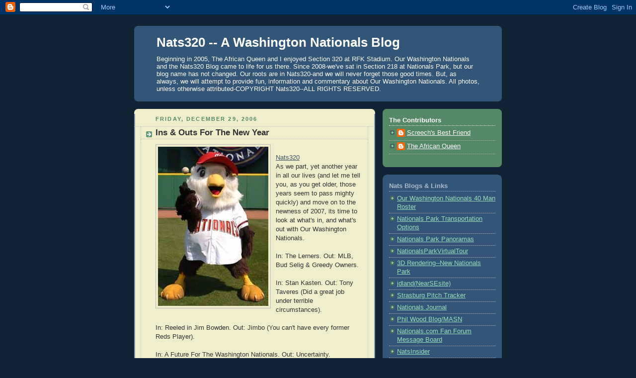

--- FILE ---
content_type: text/html; charset=UTF-8
request_url: https://nats320.blogspot.com/2006/12/ins-outs-for-new-year.html
body_size: 15041
content:
<!DOCTYPE html>
<html dir='ltr' xmlns='http://www.w3.org/1999/xhtml' xmlns:b='http://www.google.com/2005/gml/b' xmlns:data='http://www.google.com/2005/gml/data' xmlns:expr='http://www.google.com/2005/gml/expr'>
<head>
<link href='https://www.blogger.com/static/v1/widgets/2944754296-widget_css_bundle.css' rel='stylesheet' type='text/css'/>
<meta content='text/html; charset=UTF-8' http-equiv='Content-Type'/>
<meta content='blogger' name='generator'/>
<link href='https://nats320.blogspot.com/favicon.ico' rel='icon' type='image/x-icon'/>
<link href='http://nats320.blogspot.com/2006/12/ins-outs-for-new-year.html' rel='canonical'/>
<link rel="alternate" type="application/atom+xml" title="Nats320 -- A Washington Nationals Blog - Atom" href="https://nats320.blogspot.com/feeds/posts/default" />
<link rel="alternate" type="application/rss+xml" title="Nats320 -- A Washington Nationals Blog - RSS" href="https://nats320.blogspot.com/feeds/posts/default?alt=rss" />
<link rel="service.post" type="application/atom+xml" title="Nats320 -- A Washington Nationals Blog - Atom" href="https://www.blogger.com/feeds/28676208/posts/default" />

<link rel="alternate" type="application/atom+xml" title="Nats320 -- A Washington Nationals Blog - Atom" href="https://nats320.blogspot.com/feeds/116744211697702418/comments/default" />
<!--Can't find substitution for tag [blog.ieCssRetrofitLinks]-->
<link href='http://photos1.blogger.com/x/blogger/4065/3042/320/369351/mascot.jpg' rel='image_src'/>
<meta content='http://nats320.blogspot.com/2006/12/ins-outs-for-new-year.html' property='og:url'/>
<meta content='Ins &amp; Outs For The New Year' property='og:title'/>
<meta content='Nats320 As we part, yet another year in all our lives (and let me tell you, as you get older, those years seem to pass mighty quickly) and m...' property='og:description'/>
<meta content='https://lh3.googleusercontent.com/blogger_img_proxy/AEn0k_vjA7T99N1xU1AFhUZ8LbvcktDk6VBxIQy5qd6ZF6UjKYsri2AgZ--ryNC9_50tNDnDzYFSHtIbyed59RLXl1902kAhrx49G_ylNTnk6Kl4_w2cLrr-s1epRKV3xv_XVD12vOYjmmRK=w1200-h630-p-k-no-nu' property='og:image'/>
<title>Nats320 -- A Washington Nationals Blog: Ins & Outs For The New Year</title>
<style id='page-skin-1' type='text/css'><!--
/*
-----------------------------------------------
Blogger Template Style
Name:     Rounders 3
Date:     27 Feb 2004
Updated by: Blogger Team
----------------------------------------------- */
body {
background:#123;
margin:0;
text-align:center;
line-height: 1.5em;
font: x-small Trebuchet MS, Verdana, Arial, Sans-serif;
color:#333333;
font-size/* */:/**/small;
font-size: /**/small;
}
/* Page Structure
----------------------------------------------- */
/* The images which help create rounded corners depend on the
following widths and measurements. If you want to change
these measurements, the images will also need to change.
*/
#outer-wrapper {
width:740px;
margin:0 auto;
text-align:left;
font: normal normal 100% 'Trebuchet MS',Verdana,Arial,Sans-serif;
}
#main-wrap1 {
width:485px;
float:left;
background:#eeeecc url("https://resources.blogblog.com/blogblog/data/rounders3/corners_main_bot.gif") no-repeat left bottom;
margin:15px 0 0;
padding:0 0 10px;
color:#333333;
font-size:97%;
line-height:1.5em;
word-wrap: break-word; /* fix for long text breaking sidebar float in IE */
overflow: hidden;     /* fix for long non-text content breaking IE sidebar float */
}
#main-wrap2 {
float:left;
width:100%;
background:url("https://resources.blogblog.com/blogblog/data/rounders3/corners_main_top.gif") no-repeat left top;
padding:10px 0 0;
}
#main {
background:url("https://resources.blogblog.com/blogblog/data/rounders3/rails_main.gif") repeat-y left;
padding:0;
width:485px;
}
#sidebar-wrap {
width:240px;
float:right;
margin:15px 0 0;
font-size:97%;
line-height:1.5em;
word-wrap: break-word; /* fix for long text breaking sidebar float in IE */
overflow: hidden;     /* fix for long non-text content breaking IE sidebar float */
}
.main .widget {
margin-top: 4px;
width: 468px;
padding: 0 13px;
}
.main .Blog {
margin: 0;
padding: 0;
width: 484px;
}
/* Links
----------------------------------------------- */
a:link {
color: #445566;
}
a:visited {
color: #223344;
}
a:hover {
color: #223344;
}
a img {
border-width:0;
}
/* Blog Header
----------------------------------------------- */
#header-wrapper {
background:#335577 url("https://resources.blogblog.com/blogblog/data/rounders3/corners_cap_top.gif") no-repeat left top;
margin-top:22px;
margin-right:0;
margin-bottom:0;
margin-left:0;
padding-top:8px;
padding-right:0;
padding-bottom:0;
padding-left:0;
color:#ffffff;
}
#header {
background:url("https://resources.blogblog.com/blogblog/data/rounders3/corners_cap_bot.gif") no-repeat left bottom;
padding:0 15px 8px;
}
#header h1 {
margin:0;
padding:10px 30px 5px;
line-height:1.2em;
font: normal bold 200% 'Trebuchet MS',Verdana,Arial,Sans-serif;
}
#header a,
#header a:visited {
text-decoration:none;
color: #ffffff;
}
#header .description {
margin:0;
padding:5px 30px 10px;
line-height:1.5em;
font: normal normal 100% 'Trebuchet MS',Verdana,Arial,Sans-serif;
}
/* Posts
----------------------------------------------- */
h2.date-header {
margin-top:0;
margin-right:28px;
margin-bottom:0;
margin-left:43px;
font-size:85%;
line-height:2em;
text-transform:uppercase;
letter-spacing:.2em;
color:#558866;
}
.post {
margin:.3em 0 25px;
padding:0 13px;
border:1px dotted #bbbbbb;
border-width:1px 0;
}
.post h3 {
margin:0;
line-height:1.5em;
background:url("https://resources.blogblog.com/blogblog/data/rounders3/icon_arrow.gif") no-repeat 10px .5em;
display:block;
border:1px dotted #bbbbbb;
border-width:0 1px 1px;
padding-top:2px;
padding-right:14px;
padding-bottom:2px;
padding-left:29px;
color: #333333;
font: normal bold 135% 'Trebuchet MS',Verdana,Arial,Sans-serif;
}
.post h3 a, .post h3 a:visited {
text-decoration:none;
color: #333333;
}
a.title-link:hover {
background-color: #bbbbbb;
color: #333333;
}
.post-body {
border:1px dotted #bbbbbb;
border-width:0 1px 1px;
border-bottom-color:#eeeecc;
padding-top:10px;
padding-right:14px;
padding-bottom:1px;
padding-left:29px;
}
html>body .post-body {
border-bottom-width:0;
}
.post-body {
margin:0 0 .75em;
}
.post-body blockquote {
line-height:1.3em;
}
.post-footer {
background: #ffffff;
margin:0;
padding-top:2px;
padding-right:14px;
padding-bottom:2px;
padding-left:29px;
border:1px dotted #bbbbbb;
border-width:1px;
font-size:100%;
line-height:1.5em;
color: #666666;
}
/*
The first line of the post footer might only have floated text, so we need to give it a height.
The height comes from the post-footer line-height
*/
.post-footer-line-1 {
min-height:1.5em;
_height:1.5em;
}
.post-footer p {
margin: 0;
}
html>body .post-footer {
border-bottom-color:transparent;
}
.uncustomized-post-template .post-footer {
text-align: right;
}
.uncustomized-post-template .post-author,
.uncustomized-post-template .post-timestamp {
display: block;
float: left;
text-align:left;
margin-right: 4px;
}
.post-footer a {
color: #456;
}
.post-footer a:hover {
color: #234;
}
a.comment-link {
/* IE5.0/Win doesn't apply padding to inline elements,
so we hide these two declarations from it */
background/* */:/**/url("https://resources.blogblog.com/blogblog/data/rounders/icon_comment_left.gif") no-repeat left 45%;
padding-left:14px;
}
html>body a.comment-link {
/* Respecified, for IE5/Mac's benefit */
background:url("https://resources.blogblog.com/blogblog/data/rounders3/icon_comment_left.gif") no-repeat left 45%;
padding-left:14px;
}
.post img, table.tr-caption-container {
margin-top:0;
margin-right:0;
margin-bottom:5px;
margin-left:0;
padding:4px;
border:1px solid #bbbbbb;
}
.tr-caption-container img {
border: none;
margin: 0;
padding: 0;
}
blockquote {
margin:.75em 0;
border:1px dotted #bbbbbb;
border-width:1px 0;
padding:5px 15px;
color: #558866;
}
.post blockquote p {
margin:.5em 0;
}
#blog-pager-newer-link {
float: left;
margin-left: 13px;
}
#blog-pager-older-link {
float: right;
margin-right: 13px;
}
#blog-pager {
text-align: center;
}
.feed-links {
clear: both;
line-height: 2.5em;
margin-left: 13px;
}
/* Comments
----------------------------------------------- */
#comments {
margin:-25px 13px 0;
border:1px dotted #bbbbbb;
border-width:0 1px 1px;
padding-top:20px;
padding-right:0;
padding-bottom:15px;
padding-left:0;
}
#comments h4 {
margin:0 0 10px;
padding-top:0;
padding-right:14px;
padding-bottom:2px;
padding-left:29px;
border-bottom:1px dotted #bbbbbb;
font-size:120%;
line-height:1.4em;
color:#333333;
}
#comments-block {
margin-top:0;
margin-right:15px;
margin-bottom:0;
margin-left:9px;
}
.comment-author {
background:url("https://resources.blogblog.com/blogblog/data/rounders3/icon_comment_left.gif") no-repeat 2px .3em;
margin:.5em 0;
padding-top:0;
padding-right:0;
padding-bottom:0;
padding-left:20px;
font-weight:bold;
}
.comment-body {
margin:0 0 1.25em;
padding-top:0;
padding-right:0;
padding-bottom:0;
padding-left:20px;
}
.comment-body p {
margin:0 0 .5em;
}
.comment-footer {
margin:0 0 .5em;
padding-top:0;
padding-right:0;
padding-bottom:.75em;
padding-left:20px;
}
.comment-footer a:link {
color: #333;
}
.deleted-comment {
font-style:italic;
color:gray;
}
.comment-form {
padding-left:20px;
padding-right:5px;
}
#comments .comment-form h4 {
padding-left:0px;
}
/* Profile
----------------------------------------------- */
.profile-img {
float: left;
margin-top: 5px;
margin-right: 5px;
margin-bottom: 5px;
margin-left: 0;
border: 4px solid #ffffff;
}
.profile-datablock {
margin-top:0;
margin-right:15px;
margin-bottom:.5em;
margin-left:0;
padding-top:8px;
}
.profile-link {
background:url("https://resources.blogblog.com/blogblog/data/rounders3/icon_profile_left.gif") no-repeat left .1em;
padding-left:15px;
font-weight:bold;
}
.profile-textblock {
clear: both;
margin: 0;
}
.sidebar .clear, .main .widget .clear {
clear: both;
}
#sidebartop-wrap {
background:#558866 url("https://resources.blogblog.com/blogblog/data/rounders3/corners_prof_bot.gif") no-repeat left bottom;
margin:0px 0px 15px;
padding:0px 0px 10px;
color:#ffffff;
}
#sidebartop-wrap2 {
background:url("https://resources.blogblog.com/blogblog/data/rounders3/corners_prof_top.gif") no-repeat left top;
padding: 10px 0 0;
margin:0;
border-width:0;
}
#sidebartop h2 {
line-height:1.5em;
color:#ffffff;
border-bottom: 1px dotted #ffffff;
font: normal bold 100% 'Trebuchet MS',Verdana,Arial,Sans-serif;
margin-bottom: 0.5em;
}
#sidebartop a {
color: #ffffff;
}
#sidebartop a:hover {
color: #ffffff;
}
#sidebartop a:visited {
color: #ffffff;
}
#sidebar a {
color: #99ddbb;
}
#sidebar a:hover,
#sidebar a:visited {
color: #ffffff;
}
/* Sidebar Boxes
----------------------------------------------- */
.sidebar .widget {
margin:.5em 13px 1.25em;
padding:0 0px;
}
.widget-content {
margin-top: 0.5em;
}
#sidebarbottom-wrap1 {
background:#335577 url("https://resources.blogblog.com/blogblog/data/rounders3/corners_side_top.gif") no-repeat left top;
margin:0 0 15px;
padding:10px 0 0;
color: #ffffff;
}
#sidebarbottom-wrap2 {
background:url("https://resources.blogblog.com/blogblog/data/rounders3/corners_side_bot.gif") no-repeat left bottom;
padding:0 0 8px;
}
.sidebar h2 {
margin-top:0;
margin-right:0;
margin-bottom:.5em;
margin-left:0;
padding:0 0 .2em;
line-height:1.5em;
font:normal bold 100% 'Trebuchet MS',Verdana,Arial,Sans-serif;
}
.sidebar ul {
list-style:none;
margin:0 0 1.25em;
padding:0;
}
.sidebar ul li {
background:url("https://resources.blogblog.com/blogblog/data/rounders3/icon_arrow_sm.gif") no-repeat 2px .25em;
margin:0;
padding-top:0;
padding-right:0;
padding-bottom:3px;
padding-left:16px;
margin-bottom:3px;
border-bottom:1px dotted #bbbbbb;
line-height:1.4em;
}
.sidebar p {
margin:0 0 .6em;
}
#sidebar h2 {
color: #aabbcc;
border-bottom: 1px dotted #aabbcc;
}
/* Footer
----------------------------------------------- */
#footer-wrap1 {
clear:both;
margin:0 0 10px;
padding:15px 0 0;
}
#footer-wrap2 {
background:#335577 url("https://resources.blogblog.com/blogblog/data/rounders3/corners_cap_top.gif") no-repeat left top;
color:#ffffff;
}
#footer {
background:url("https://resources.blogblog.com/blogblog/data/rounders3/corners_cap_bot.gif") no-repeat left bottom;
padding:8px 15px;
}
#footer hr {display:none;}
#footer p {margin:0;}
#footer a {color:#ffffff;}
#footer .widget-content {
margin:0;
}
/** Page structure tweaks for layout editor wireframe */
body#layout #main-wrap1,
body#layout #sidebar-wrap,
body#layout #header-wrapper {
margin-top: 0;
}
body#layout #header, body#layout #header-wrapper,
body#layout #outer-wrapper {
margin-left:0,
margin-right: 0;
padding: 0;
}
body#layout #outer-wrapper {
width: 730px;
}
body#layout #footer-wrap1 {
padding-top: 0;
}

--></style>
<link href='https://www.blogger.com/dyn-css/authorization.css?targetBlogID=28676208&amp;zx=2988f0ed-71a0-4181-bf1e-65c03eeb540f' media='none' onload='if(media!=&#39;all&#39;)media=&#39;all&#39;' rel='stylesheet'/><noscript><link href='https://www.blogger.com/dyn-css/authorization.css?targetBlogID=28676208&amp;zx=2988f0ed-71a0-4181-bf1e-65c03eeb540f' rel='stylesheet'/></noscript>
<meta name='google-adsense-platform-account' content='ca-host-pub-1556223355139109'/>
<meta name='google-adsense-platform-domain' content='blogspot.com'/>

</head>
<body>
<div class='navbar section' id='navbar'><div class='widget Navbar' data-version='1' id='Navbar1'><script type="text/javascript">
    function setAttributeOnload(object, attribute, val) {
      if(window.addEventListener) {
        window.addEventListener('load',
          function(){ object[attribute] = val; }, false);
      } else {
        window.attachEvent('onload', function(){ object[attribute] = val; });
      }
    }
  </script>
<div id="navbar-iframe-container"></div>
<script type="text/javascript" src="https://apis.google.com/js/platform.js"></script>
<script type="text/javascript">
      gapi.load("gapi.iframes:gapi.iframes.style.bubble", function() {
        if (gapi.iframes && gapi.iframes.getContext) {
          gapi.iframes.getContext().openChild({
              url: 'https://www.blogger.com/navbar/28676208?po\x3d116744211697702418\x26origin\x3dhttps://nats320.blogspot.com',
              where: document.getElementById("navbar-iframe-container"),
              id: "navbar-iframe"
          });
        }
      });
    </script><script type="text/javascript">
(function() {
var script = document.createElement('script');
script.type = 'text/javascript';
script.src = '//pagead2.googlesyndication.com/pagead/js/google_top_exp.js';
var head = document.getElementsByTagName('head')[0];
if (head) {
head.appendChild(script);
}})();
</script>
</div></div>
<div id='outer-wrapper'>
<div id='header-wrapper'>
<div class='header section' id='header'><div class='widget Header' data-version='1' id='Header1'>
<div id='header-inner'>
<div class='titlewrapper'>
<h1 class='title'>
<a href='https://nats320.blogspot.com/'>
Nats320 -- A Washington Nationals Blog
</a>
</h1>
</div>
<div class='descriptionwrapper'>
<p class='description'><span>Beginning in 2005, The African Queen and I enjoyed Section 320 at RFK Stadium. Our Washington Nationals and the Nats320 Blog came to life for us there. Since 2008-we've sat in Section 218 at Nationals Park, but our blog name has not changed.  Our roots are in Nats320-and we will never forget those good times. But, as always, we will attempt to provide fun, information and commentary about Our Washington Nationals. All photos, unless otherwise attributed-COPYRIGHT Nats320--ALL RIGHTS RESERVED.</span></p>
</div>
</div>
</div></div>
</div>
<div id='crosscol-wrapper' style='text-align:center'>
<div class='crosscol no-items section' id='crosscol'></div>
</div>
<div id='main-wrap1'><div id='main-wrap2'>
<div class='main section' id='main'><div class='widget Blog' data-version='1' id='Blog1'>
<div class='blog-posts hfeed'>

          <div class="date-outer">
        
<h2 class='date-header'><span>Friday, December 29, 2006</span></h2>

          <div class="date-posts">
        
<div class='post-outer'>
<div class='post hentry uncustomized-post-template' itemprop='blogPost' itemscope='itemscope' itemtype='http://schema.org/BlogPosting'>
<meta content='http://photos1.blogger.com/x/blogger/4065/3042/320/369351/mascot.jpg' itemprop='image_url'/>
<meta content='28676208' itemprop='blogId'/>
<meta content='116744211697702418' itemprop='postId'/>
<a name='116744211697702418'></a>
<h3 class='post-title entry-title' itemprop='name'>
Ins & Outs For The New Year
</h3>
<div class='post-header'>
<div class='post-header-line-1'></div>
</div>
<div class='post-body entry-content' id='post-body-116744211697702418' itemprop='description articleBody'>
<a href="//photos1.blogger.com/x/blogger/4065/3042/1600/419260/mascot.jpg"><img alt="" border="0" src="//photos1.blogger.com/x/blogger/4065/3042/320/369351/mascot.jpg" style="float:left; margin:0 10px 10px 0;cursor:pointer; cursor:hand;"></a><br /><a href="http://nats320.blogspot.com/">Nats320</a><br />As we part, yet another year in all our lives (and let me tell you, as you get older, those years seem to pass mighty quickly) and move on to the newness of 2007, its time to look at what's in, and what's out with Our Washington Nationals.<br /><br />In: The Lerners.  Out: MLB, Bud Selig & Greedy Owners.<br /><br />In: Stan Kasten.  Out: Tony Taveres (Did a great job under terrible circumstances).<br /><br />In: Reeled in Jim Bowden.  Out: Jimbo (You can't have every former Reds Player).<br /><br />In: A Future For The Washington Nationals.  Out: Uncertainty.<br /><br />In: MASN (NATS TV Coverage for all).  Out: Comcast Sports Net (Big Losers).<br /><br />In:  Adrian Fenty.  Out: Mayor Williams (Give the man credit, he made DC a respected city again, and brought baseball back. Those are HIGH marks, my friend).<br /><br />In: Building Of The New Stadium.  Out: RFK Stadium's Final Year!! (Very Sadly for Me--"The Greatest No Thrills Park In The Game).<br /><br />In: The Lerners will, again, (My Hope) step to the plate and now add additional monies to the Exterior Look of the Stadium so it can GLEAM!!!<br />Out: $611 Million, in city dollars, for a mediocre, aesthetically unpleasant ballpark.<br /><br />In: Good Luck: find your own Parking after this season.  Out: Lot 8 Tailgate at RFK Stadium after 2007.<br /><br />In: $15 Parking at RFK (And that SUCKS!!).  Out: $10 and $12 Parking at RFK.<br /><br />In: Kory Casto, Ryan Church, Chris Snelling.  Out: Alfonso Soriano (WHAT A YEAR, both good and bad--he was the talk of the town!!).<br /><br />In: Nick Johnson returns to healthy form.  Out: That collision was nothing short of awful to witness-the saddest point of the 2006 season for Our Washington Nationals.<br /><br />In: A conscious free Austin Kearns for running into Nick Johnson.  Out: The visibly affected and mentally shocked Austin Kearns for colliding with Nick Johnson.<br /><br />In: (Again) Cristian Guzman.   Out: Royce Clayton, Felipe Lopez.<br /><br />In: The "New GUZ".  Out: Whatever that crap was he performed in 2005.<br /><br />In: Felipe Lopez at 2nd Base.  Out: Jose (The Statue) Vidro at 2nd base.<br /><br />In: Blind Man Moves to Second (FLop).  Out: At least Vidro could catch anything hit right at him.<br /><br />In: Alex Escobar.   Out: Alex Escobar (The Man's always OUT with an injury--too bad, because he's actually a FIVE TOOL PLAYER!).<br /><br />In: Ryan Zimmerman.  Out: Hopefully NEVER!!<br /><br />In: The last 2 months of 2006 Schneiderman.  Out: The first 4 months of 2006 Schneiderman.<br /><br />In: Mrs. Schneiderman (if you know who I am talking about, you would understand the praise), Mrs. Ryan Church, a very close second.   Out: Wouldn't want to piss off any other player's wife that sits in Section 320 alongside us.<br /><br />In: Jesus Flores,  a real catching prospect from the Rule 5 Draft.  Out: Fan Favorite, but journeyman Minor Leaguer, Brandon Harper.<br /><br />In: Robert Fick, Bernie Castro & Larry Broadway.  Out: Robert Fick--At least for a while. (He really must have wanted to come back).<br /><br />In: A potentially terrible bench.   Out: Daryle Ward (Owner of the FINEST UPPER DECK SHOT at RFK to Section 551 against the Astros last season--I will remember that blast FOREVER!!) , Marlon Anderson (and, of course, I could have played better than MY MAIN MAN, Damian Jackson--just a HORRIBLE PLAYER!!)<br /><br />In: Any Innings Eating Starting Pitcher, hopefully two.   Out: Well, after Livan was traded, we didn't have any anyway.<br /><br />In: John Patterson, Staff Ace.  Out: Ramon Ortiz, Staff Ace??  That's horrible too.<br /><br />In: Hanrahan, Chico, Fruto, Redding, Van Buren & maybe, Zinacola.  Out: Armas, Ortiz, just about every starter from 2006.<br /><br />In: Potentially GREAT BULLPEN AGAIN.   Out: Injury Filled & Inexperienced Relievers.<br /><br />In: Luis Ayala.  Out: Luis Ayala (Boy, could we have ever used him, Mr RUBBERARM, last season).<br /><br />In: Hopefully not a overused bullpen.  Out: A totally wasted bullpen.<br /><br />In: A talented, hard throwing Jon Rauch.   Out: The "I'm Very Comfortable Wookie" who gives up a Home Run in most every mound appearance.<br /><br />In: Ray King (So Jimbo can trade him in July for two prospects).  Out: Mike Stanton (Who Jimbo traded each of the past two seasons in July for prospects--at least the man is consistent).<br /><br />In: "The Chief", Chad Cordero.   Out:  He really wasn't out, but "The Chief" needed more opportunities to be scary, like no other heart thumping stopper in the game.<br /><br />In: Hopefully getting past the 3rd inning without being down 6 runs.<br />Out: Being down 6 runs in the 3rd inning.<br /><br />In: Youth.  Out: Just about every player above 29 years old.<br /><br />In: A new Carlos Baerga.  Out: Carlos Baerga (Come On, you had to love "Speedy Gonzales" the only player in the history of the game that ran in motion for 5 seconds before he actually started moving--a highlight of the Inaugural Season, remembered fondly by everyone in Section 320)<br /><br />In: Cheap Payroll.  Out: $60 Million Payroll.<br /><br />In: Baby Nats with Reclamation Projects.  Out: Veteran Nats with Reclamation Projects.<br /><br />In: 70 Wins in 2007 would be a great year!!  Out: 71 Wins last season seemed fairly disgusting.<br /><br />In: Manny "Let's Activate!" Acta.  Out: Frank "In Your Face" Robinson ("Come ON!! Frank" my favorite call over the past few years when he pissed me off--I will miss him nonetheless. He really is a great man!).<br /><br />In: Acta hiring some of his buddies to be coaches, whether they are qualified or not.  Out: The Coaches let go were not that good anyway.<br /><br />In: Three Ryans--Zimmerman, Church & Wagner.   Out: Two Joses--Guillen & Vidro.<br /><br />In: A new Section 320 Song.  Out; "Jose, Jose, Jose Jose!!"<br /><br />In: Section 320.  Out: Sitting Anywhere else at RFK.<br /><br />In: Section 320 returns in tact for its 3rd Season.  Out:  Only if I can't convince Management to allow us to move as one group, in the same configuration, into the new stadium.<br /><br />In: A New Favorite Player for The African Queen to get her fanny in the seat, each and every game.<br />Out: Her Love--Alfonso Soriano.<br /><br />In: SCREEEEEEEEEEEECH!!   Out: Any other Mascot.<br /><br />In: Gates at RFK opening for Nats Batting Practice on certain dates for Season Ticket Holders.  Out: Gates not opening until 90 Minutes before game time on every game day.<br /><br />In: Grass and Sod that last througout the Baseball Season, green and lush.  Out: That brown dead junk that was on the RFK Field each of the past two Septembers.<br /><br />In: WASHINGTON DC HOSTING THE SEASON OPENER!!!  Out: MLB putting the Nations Capitol's team on the road to start the baseball season.  THIS IS AMERICA"S GAME THE LAST TIME I CHECKED.<br /><br />In: Teddy is still a Loser.   Out:  Teddy is a Loser!! RUN!! TEDDY!! RUN!!<br /><br />In: Washington Nationals Fans that support the team.  Out: Anyone that lives in the DC Area that supports the O's first and foremost.<br /><br />In: "Pledge Your Allegiance".  Out: "Make It Your Pastime"<br /><br />In: Readers & Commenters who are kind enough to continue reading the Nats320 Blog.  Out: Hopefully not anytime soon.<br /><br /><a href="//photos1.blogger.com/x/blogger/4065/3042/1600/352907/happy-new-year.gif"><img alt="" border="0" src="//photos1.blogger.com/x/blogger/4065/3042/320/17891/happy-new-year.gif" style="float:right; margin:0 0 10px 10px;cursor:pointer; cursor:hand;"></a><br />In: Wishing YOU A VERY HAPPY NEW YEAR!!  And, it comes from the bottom of our hearts.<br /><br />The African Queen and I wish all of you a SAFE & HAPPY NEW YEAR!!<br /><br />Go NATS!!
<div style='clear: both;'></div>
</div>
<div class='post-footer'>
<div class='post-footer-line post-footer-line-1'>
<span class='post-author vcard'>
Posted by
<span class='fn' itemprop='author' itemscope='itemscope' itemtype='http://schema.org/Person'>
<meta content='https://www.blogger.com/profile/01094199653375184305' itemprop='url'/>
<a class='g-profile' href='https://www.blogger.com/profile/01094199653375184305' rel='author' title='author profile'>
<span itemprop='name'>Screech&#39;s Best Friend</span>
</a>
</span>
</span>
<span class='post-timestamp'>
at
<meta content='http://nats320.blogspot.com/2006/12/ins-outs-for-new-year.html' itemprop='url'/>
<a class='timestamp-link' href='https://nats320.blogspot.com/2006/12/ins-outs-for-new-year.html' rel='bookmark' title='permanent link'><abbr class='published' itemprop='datePublished' title='2006-12-29T20:28:00-05:00'>12/29/2006 08:28:00 PM</abbr></a>
</span>
<span class='post-comment-link'>
</span>
<span class='post-icons'>
<span class='item-action'>
<a href='https://www.blogger.com/email-post/28676208/116744211697702418' title='Email Post'>
<img alt='' class='icon-action' height='13' src='https://resources.blogblog.com/img/icon18_email.gif' width='18'/>
</a>
</span>
<span class='item-control blog-admin pid-330526974'>
<a href='https://www.blogger.com/post-edit.g?blogID=28676208&postID=116744211697702418&from=pencil' title='Edit Post'>
<img alt='' class='icon-action' height='18' src='https://resources.blogblog.com/img/icon18_edit_allbkg.gif' width='18'/>
</a>
</span>
</span>
<div class='post-share-buttons goog-inline-block'>
</div>
</div>
<div class='post-footer-line post-footer-line-2'>
<span class='post-labels'>
</span>
</div>
<div class='post-footer-line post-footer-line-3'>
<span class='post-location'>
</span>
</div>
</div>
</div>
<div class='comments' id='comments'>
<a name='comments'></a>
<h4>6 comments:</h4>
<div id='Blog1_comments-block-wrapper'>
<dl class='avatar-comment-indent' id='comments-block'>
<dt class='comment-author ' id='c116745655189185625'>
<a name='c116745655189185625'></a>
<div class="avatar-image-container avatar-stock"><span dir="ltr"><img src="//resources.blogblog.com/img/blank.gif" width="35" height="35" alt="" title="Anonymous">

</span></div>
Anonymous
said...
</dt>
<dd class='comment-body' id='Blog1_cmt-116745655189185625'>
<p>
I hope this season we will see:<BR/>IN:  National Anthem sung with dignity and respect<BR/>OUT: OOOO say does that...<BR/>(Maybe the misplaced Oriole salute can be redirected, or die off before we move to South Cap).<BR/><BR/>Also, I think "the Chief's" note could be: <BR/>IN: Chief in his high wire act and best heart attack inducing form.<BR/>OUT:  Chief before the '06 All Star break (he just wasn't right after World Baseball Classic)
</p>
</dd>
<dd class='comment-footer'>
<span class='comment-timestamp'>
<a href='https://nats320.blogspot.com/2006/12/ins-outs-for-new-year.html?showComment=1167456540000#c116745655189185625' title='comment permalink'>
12:29 AM
</a>
<span class='item-control blog-admin pid-355579613'>
<a class='comment-delete' href='https://www.blogger.com/comment/delete/28676208/116745655189185625' title='Delete Comment'>
<img src='https://resources.blogblog.com/img/icon_delete13.gif'/>
</a>
</span>
</span>
</dd>
<dt class='comment-author blog-author' id='c116748883039989188'>
<a name='c116748883039989188'></a>
<div class="avatar-image-container avatar-stock"><span dir="ltr"><a href="https://www.blogger.com/profile/01094199653375184305" target="" rel="nofollow" onclick="" class="avatar-hovercard" id="av-116748883039989188-01094199653375184305"><img src="//www.blogger.com/img/blogger_logo_round_35.png" width="35" height="35" alt="" title="Screech&amp;#39;s Best Friend">

</a></span></div>
<a href='https://www.blogger.com/profile/01094199653375184305' rel='nofollow'>Screech&#39;s Best Friend</a>
said...
</dt>
<dd class='comment-body' id='Blog1_cmt-116748883039989188'>
<p>
Natsfan7: As far as I know The Lerners are Not Paying for Limestone--its my big hope for 2007.  And, I agree that they can spend some money on some free agents without killing the long term plans.  Just do it wisely.<BR/><BR/>Janet: I would love Never to hear "OOOOO" in the National Anthem in DC every again.
</p>
</dd>
<dd class='comment-footer'>
<span class='comment-timestamp'>
<a href='https://nats320.blogspot.com/2006/12/ins-outs-for-new-year.html?showComment=1167488820000#c116748883039989188' title='comment permalink'>
9:27 AM
</a>
<span class='item-control blog-admin pid-330526974'>
<a class='comment-delete' href='https://www.blogger.com/comment/delete/28676208/116748883039989188' title='Delete Comment'>
<img src='https://resources.blogblog.com/img/icon_delete13.gif'/>
</a>
</span>
</span>
</dd>
<dt class='comment-author ' id='c116753117528370623'>
<a name='c116753117528370623'></a>
<div class="avatar-image-container avatar-stock"><span dir="ltr"><img src="//resources.blogblog.com/img/blank.gif" width="35" height="35" alt="" title="Anonymous">

</span></div>
Anonymous
said...
</dt>
<dd class='comment-body' id='Blog1_cmt-116753117528370623'>
<p>
Troy said...<BR/><BR/>IN:  The great new 2007 Section 320 Calendar!!<BR/><BR/>OUT:  All of the 2006 and any other 2007 calendars!!
</p>
</dd>
<dd class='comment-footer'>
<span class='comment-timestamp'>
<a href='https://nats320.blogspot.com/2006/12/ins-outs-for-new-year.html?showComment=1167531120000#c116753117528370623' title='comment permalink'>
9:12 PM
</a>
<span class='item-control blog-admin pid-355579613'>
<a class='comment-delete' href='https://www.blogger.com/comment/delete/28676208/116753117528370623' title='Delete Comment'>
<img src='https://resources.blogblog.com/img/icon_delete13.gif'/>
</a>
</span>
</span>
</dd>
<dt class='comment-author blog-author' id='c116753819037836039'>
<a name='c116753819037836039'></a>
<div class="avatar-image-container avatar-stock"><span dir="ltr"><a href="https://www.blogger.com/profile/01094199653375184305" target="" rel="nofollow" onclick="" class="avatar-hovercard" id="av-116753819037836039-01094199653375184305"><img src="//www.blogger.com/img/blogger_logo_round_35.png" width="35" height="35" alt="" title="Screech&amp;#39;s Best Friend">

</a></span></div>
<a href='https://www.blogger.com/profile/01094199653375184305' rel='nofollow'>Screech&#39;s Best Friend</a>
said...
</dt>
<dd class='comment-body' id='Blog1_cmt-116753819037836039'>
<p>
Troy: I can't tell you HOW MUCH Sohna and I enjoyed producing that Calendar for ALL our Section 320 Friends.  It turned out sooooo much better than we ever expected.  And, Management LOVED IT!!!  SCREECH could not believe it!!<BR/><BR/>We are pleased that you love it.  It comes from our heart.  Truly.
</p>
</dd>
<dd class='comment-footer'>
<span class='comment-timestamp'>
<a href='https://nats320.blogspot.com/2006/12/ins-outs-for-new-year.html?showComment=1167538140000#c116753819037836039' title='comment permalink'>
11:09 PM
</a>
<span class='item-control blog-admin pid-330526974'>
<a class='comment-delete' href='https://www.blogger.com/comment/delete/28676208/116753819037836039' title='Delete Comment'>
<img src='https://resources.blogblog.com/img/icon_delete13.gif'/>
</a>
</span>
</span>
</dd>
<dt class='comment-author ' id='c116753852678185975'>
<a name='c116753852678185975'></a>
<div class="avatar-image-container avatar-stock"><span dir="ltr"><img src="//resources.blogblog.com/img/blank.gif" width="35" height="35" alt="" title="Anonymous">

</span></div>
Anonymous
said...
</dt>
<dd class='comment-body' id='Blog1_cmt-116753852678185975'>
<p>
One of the things I am hoping for...(especially since they decided to cut out the city-funded artwork)...is that the Lerners include a STATUE of Walter Johnson and Josh Gibson outside the main gates. It's criminal that many baseball fans do not know who these people are...
</p>
</dd>
<dd class='comment-footer'>
<span class='comment-timestamp'>
<a href='https://nats320.blogspot.com/2006/12/ins-outs-for-new-year.html?showComment=1167538500000#c116753852678185975' title='comment permalink'>
11:15 PM
</a>
<span class='item-control blog-admin pid-355579613'>
<a class='comment-delete' href='https://www.blogger.com/comment/delete/28676208/116753852678185975' title='Delete Comment'>
<img src='https://resources.blogblog.com/img/icon_delete13.gif'/>
</a>
</span>
</span>
</dd>
<dt class='comment-author blog-author' id='c116754021489464959'>
<a name='c116754021489464959'></a>
<div class="avatar-image-container avatar-stock"><span dir="ltr"><a href="https://www.blogger.com/profile/01094199653375184305" target="" rel="nofollow" onclick="" class="avatar-hovercard" id="av-116754021489464959-01094199653375184305"><img src="//www.blogger.com/img/blogger_logo_round_35.png" width="35" height="35" alt="" title="Screech&amp;#39;s Best Friend">

</a></span></div>
<a href='https://www.blogger.com/profile/01094199653375184305' rel='nofollow'>Screech&#39;s Best Friend</a>
said...
</dt>
<dd class='comment-body' id='Blog1_cmt-116754021489464959'>
<p>
Eddie:  I would love to see the Walter Johnson Statue, originally at Old Griffith Stadium, but, now sitting at Walter Johnson High School near Montgomery Mall, moved back to South Capitol Street, but also, not only a Josh Gibson Statue to commemorate Washington Baseball, but, as you mentioned before, Frank Howard's number retired during the coming season, even if only for be the GREATEST PLAYER to play everyday at RFK.<BR/><BR/>I am hopefully meeting with management soon, and this is one of the items on my agenda.<BR/><BR/>Thanks as always for your comments.   Happy New Year to you.
</p>
</dd>
<dd class='comment-footer'>
<span class='comment-timestamp'>
<a href='https://nats320.blogspot.com/2006/12/ins-outs-for-new-year.html?showComment=1167540180000#c116754021489464959' title='comment permalink'>
11:43 PM
</a>
<span class='item-control blog-admin pid-330526974'>
<a class='comment-delete' href='https://www.blogger.com/comment/delete/28676208/116754021489464959' title='Delete Comment'>
<img src='https://resources.blogblog.com/img/icon_delete13.gif'/>
</a>
</span>
</span>
</dd>
</dl>
</div>
<p class='comment-footer'>
<a href='https://www.blogger.com/comment/fullpage/post/28676208/116744211697702418' onclick=''>Post a Comment</a>
</p>
</div>
</div>

        </div></div>
      
</div>
<div class='blog-pager' id='blog-pager'>
<span id='blog-pager-newer-link'>
<a class='blog-pager-newer-link' href='https://nats320.blogspot.com/2006/12/for-love-of-game_31.html' id='Blog1_blog-pager-newer-link' title='Newer Post'>Newer Post</a>
</span>
<span id='blog-pager-older-link'>
<a class='blog-pager-older-link' href='https://nats320.blogspot.com/2006/12/last-time-i-checked.html' id='Blog1_blog-pager-older-link' title='Older Post'>Older Post</a>
</span>
<a class='home-link' href='https://nats320.blogspot.com/'>Home</a>
</div>
<div class='clear'></div>
<div class='post-feeds'>
<div class='feed-links'>
Subscribe to:
<a class='feed-link' href='https://nats320.blogspot.com/feeds/116744211697702418/comments/default' target='_blank' type='application/atom+xml'>Post Comments (Atom)</a>
</div>
</div>
</div></div>
</div></div>
<div id='sidebar-wrap'>
<div id='sidebartop-wrap'><div id='sidebartop-wrap2'>
<div class='sidebar section' id='sidebartop'><div class='widget Profile' data-version='1' id='Profile1'>
<h2>The Contributors</h2>
<div class='widget-content'>
<ul>
<li><a class='profile-name-link g-profile' href='https://www.blogger.com/profile/01094199653375184305' style='background-image: url(//www.blogger.com/img/logo-16.png);'>Screech's Best Friend</a></li>
<li><a class='profile-name-link g-profile' href='https://www.blogger.com/profile/09474548639456570862' style='background-image: url(//www.blogger.com/img/logo-16.png);'>The African Queen</a></li>
</ul>
<div class='clear'></div>
</div>
</div></div>
</div></div>
<div id='sidebarbottom-wrap1'><div id='sidebarbottom-wrap2'>
<div class='sidebar section' id='sidebar'><div class='widget LinkList' data-version='1' id='LinkList1'>
<h2>Nats Blogs &amp; Links</h2>
<div class='widget-content'>
<ul>
<li><a href='http://washington.nationals.mlb.com/team/roster_40man.jsp?c_id=was'>Our Washington Nationals 40 Man Roster</a></li>
<li><a href='http://washington.nationals.mlb.com/was/ballpark/directions.jsp'>Nationals Park Transportation Options</a></li>
<li><a href='http://washington.nationals.mlb.com/was/ballpark/ballpark_panoramas.jsp'>Nationals Park Panoramas</a></li>
<li><a href='http://washington.nationals.mlb.com/was/ballpark/virtual_tour.jsp'>NationalsParkVirtualTour</a></li>
<li><a href='http://washington.nationals.mlb.com/was/fan_forum/seats_3d.jsp'>3D Rendering--New Nationals Park</a></li>
<li><a href='http://www.jdland.com/dc/index.cfm'>jdland(NearSEsite)</a></li>
<li><a href='http://www.washingtonpost.com/wp-srv/sports/nationals/pitch-tracker/'>Strasburg Pitch Tracker</a></li>
<li><a href='http://blog.washingtonpost.com/nationalsjournal/'>Nationals Journal</a></li>
<li><a href='http://masnsports.com/phil_wood/'>Phil Wood Blog/MASN</a></li>
<li><a href='http://www.forums.mlb.com/ml-washington'>Nationals.com Fan Forum Message Board</a></li>
<li><a href='http://natsinsider.blogspot.com/'>NatsInsider</a></li>
<li><a href='http://natsfarm.com/'>NatsFarm.com</a></li>
<li><a href='http://www.nationalsenquirer.com/'>NationalsEnquirer</a></li>
<li><a href='http://natslooser.blogspot.com/'>NationalsFanBoyLooser</a></li>
<li><a href='http://www.yurasko.net/wfy/'>WilliamWorldNews</a></li>
<li><a href='http://www.ballhype.com/'>Ballhype</a></li>
<li><a href='http://www.ballparkguys.com/ubbthreads.php?ubb=postlist&Board=33&page=1'>BallparkGuysForum</a></li>
<li><a href='http://clarkconstruction.oxblue.com/clarkhuntsmoot'>NatsStadiumCamArchive</a></li>
</ul>
<div class='clear'></div>
</div>
</div><div class='widget BlogArchive' data-version='1' id='BlogArchive1'>
<h2>Blog Archive</h2>
<div class='widget-content'>
<div id='ArchiveList'>
<div id='BlogArchive1_ArchiveList'>
<ul class='hierarchy'>
<li class='archivedate collapsed'>
<a class='toggle' href='javascript:void(0)'>
<span class='zippy'>

        &#9658;&#160;
      
</span>
</a>
<a class='post-count-link' href='https://nats320.blogspot.com/2011/'>
2011
</a>
<span class='post-count' dir='ltr'>(72)</span>
<ul class='hierarchy'>
<li class='archivedate collapsed'>
<a class='toggle' href='javascript:void(0)'>
<span class='zippy'>

        &#9658;&#160;
      
</span>
</a>
<a class='post-count-link' href='https://nats320.blogspot.com/2011/07/'>
July
</a>
<span class='post-count' dir='ltr'>(1)</span>
</li>
</ul>
<ul class='hierarchy'>
<li class='archivedate collapsed'>
<a class='toggle' href='javascript:void(0)'>
<span class='zippy'>

        &#9658;&#160;
      
</span>
</a>
<a class='post-count-link' href='https://nats320.blogspot.com/2011/04/'>
April
</a>
<span class='post-count' dir='ltr'>(16)</span>
</li>
</ul>
<ul class='hierarchy'>
<li class='archivedate collapsed'>
<a class='toggle' href='javascript:void(0)'>
<span class='zippy'>

        &#9658;&#160;
      
</span>
</a>
<a class='post-count-link' href='https://nats320.blogspot.com/2011/03/'>
March
</a>
<span class='post-count' dir='ltr'>(16)</span>
</li>
</ul>
<ul class='hierarchy'>
<li class='archivedate collapsed'>
<a class='toggle' href='javascript:void(0)'>
<span class='zippy'>

        &#9658;&#160;
      
</span>
</a>
<a class='post-count-link' href='https://nats320.blogspot.com/2011/02/'>
February
</a>
<span class='post-count' dir='ltr'>(29)</span>
</li>
</ul>
<ul class='hierarchy'>
<li class='archivedate collapsed'>
<a class='toggle' href='javascript:void(0)'>
<span class='zippy'>

        &#9658;&#160;
      
</span>
</a>
<a class='post-count-link' href='https://nats320.blogspot.com/2011/01/'>
January
</a>
<span class='post-count' dir='ltr'>(10)</span>
</li>
</ul>
</li>
</ul>
<ul class='hierarchy'>
<li class='archivedate collapsed'>
<a class='toggle' href='javascript:void(0)'>
<span class='zippy'>

        &#9658;&#160;
      
</span>
</a>
<a class='post-count-link' href='https://nats320.blogspot.com/2010/'>
2010
</a>
<span class='post-count' dir='ltr'>(345)</span>
<ul class='hierarchy'>
<li class='archivedate collapsed'>
<a class='toggle' href='javascript:void(0)'>
<span class='zippy'>

        &#9658;&#160;
      
</span>
</a>
<a class='post-count-link' href='https://nats320.blogspot.com/2010/12/'>
December
</a>
<span class='post-count' dir='ltr'>(15)</span>
</li>
</ul>
<ul class='hierarchy'>
<li class='archivedate collapsed'>
<a class='toggle' href='javascript:void(0)'>
<span class='zippy'>

        &#9658;&#160;
      
</span>
</a>
<a class='post-count-link' href='https://nats320.blogspot.com/2010/11/'>
November
</a>
<span class='post-count' dir='ltr'>(6)</span>
</li>
</ul>
<ul class='hierarchy'>
<li class='archivedate collapsed'>
<a class='toggle' href='javascript:void(0)'>
<span class='zippy'>

        &#9658;&#160;
      
</span>
</a>
<a class='post-count-link' href='https://nats320.blogspot.com/2010/10/'>
October
</a>
<span class='post-count' dir='ltr'>(5)</span>
</li>
</ul>
<ul class='hierarchy'>
<li class='archivedate collapsed'>
<a class='toggle' href='javascript:void(0)'>
<span class='zippy'>

        &#9658;&#160;
      
</span>
</a>
<a class='post-count-link' href='https://nats320.blogspot.com/2010/09/'>
September
</a>
<span class='post-count' dir='ltr'>(30)</span>
</li>
</ul>
<ul class='hierarchy'>
<li class='archivedate collapsed'>
<a class='toggle' href='javascript:void(0)'>
<span class='zippy'>

        &#9658;&#160;
      
</span>
</a>
<a class='post-count-link' href='https://nats320.blogspot.com/2010/08/'>
August
</a>
<span class='post-count' dir='ltr'>(43)</span>
</li>
</ul>
<ul class='hierarchy'>
<li class='archivedate collapsed'>
<a class='toggle' href='javascript:void(0)'>
<span class='zippy'>

        &#9658;&#160;
      
</span>
</a>
<a class='post-count-link' href='https://nats320.blogspot.com/2010/07/'>
July
</a>
<span class='post-count' dir='ltr'>(41)</span>
</li>
</ul>
<ul class='hierarchy'>
<li class='archivedate collapsed'>
<a class='toggle' href='javascript:void(0)'>
<span class='zippy'>

        &#9658;&#160;
      
</span>
</a>
<a class='post-count-link' href='https://nats320.blogspot.com/2010/06/'>
June
</a>
<span class='post-count' dir='ltr'>(35)</span>
</li>
</ul>
<ul class='hierarchy'>
<li class='archivedate collapsed'>
<a class='toggle' href='javascript:void(0)'>
<span class='zippy'>

        &#9658;&#160;
      
</span>
</a>
<a class='post-count-link' href='https://nats320.blogspot.com/2010/05/'>
May
</a>
<span class='post-count' dir='ltr'>(33)</span>
</li>
</ul>
<ul class='hierarchy'>
<li class='archivedate collapsed'>
<a class='toggle' href='javascript:void(0)'>
<span class='zippy'>

        &#9658;&#160;
      
</span>
</a>
<a class='post-count-link' href='https://nats320.blogspot.com/2010/04/'>
April
</a>
<span class='post-count' dir='ltr'>(38)</span>
</li>
</ul>
<ul class='hierarchy'>
<li class='archivedate collapsed'>
<a class='toggle' href='javascript:void(0)'>
<span class='zippy'>

        &#9658;&#160;
      
</span>
</a>
<a class='post-count-link' href='https://nats320.blogspot.com/2010/03/'>
March
</a>
<span class='post-count' dir='ltr'>(38)</span>
</li>
</ul>
<ul class='hierarchy'>
<li class='archivedate collapsed'>
<a class='toggle' href='javascript:void(0)'>
<span class='zippy'>

        &#9658;&#160;
      
</span>
</a>
<a class='post-count-link' href='https://nats320.blogspot.com/2010/02/'>
February
</a>
<span class='post-count' dir='ltr'>(30)</span>
</li>
</ul>
<ul class='hierarchy'>
<li class='archivedate collapsed'>
<a class='toggle' href='javascript:void(0)'>
<span class='zippy'>

        &#9658;&#160;
      
</span>
</a>
<a class='post-count-link' href='https://nats320.blogspot.com/2010/01/'>
January
</a>
<span class='post-count' dir='ltr'>(31)</span>
</li>
</ul>
</li>
</ul>
<ul class='hierarchy'>
<li class='archivedate collapsed'>
<a class='toggle' href='javascript:void(0)'>
<span class='zippy'>

        &#9658;&#160;
      
</span>
</a>
<a class='post-count-link' href='https://nats320.blogspot.com/2009/'>
2009
</a>
<span class='post-count' dir='ltr'>(472)</span>
<ul class='hierarchy'>
<li class='archivedate collapsed'>
<a class='toggle' href='javascript:void(0)'>
<span class='zippy'>

        &#9658;&#160;
      
</span>
</a>
<a class='post-count-link' href='https://nats320.blogspot.com/2009/12/'>
December
</a>
<span class='post-count' dir='ltr'>(30)</span>
</li>
</ul>
<ul class='hierarchy'>
<li class='archivedate collapsed'>
<a class='toggle' href='javascript:void(0)'>
<span class='zippy'>

        &#9658;&#160;
      
</span>
</a>
<a class='post-count-link' href='https://nats320.blogspot.com/2009/11/'>
November
</a>
<span class='post-count' dir='ltr'>(15)</span>
</li>
</ul>
<ul class='hierarchy'>
<li class='archivedate collapsed'>
<a class='toggle' href='javascript:void(0)'>
<span class='zippy'>

        &#9658;&#160;
      
</span>
</a>
<a class='post-count-link' href='https://nats320.blogspot.com/2009/10/'>
October
</a>
<span class='post-count' dir='ltr'>(20)</span>
</li>
</ul>
<ul class='hierarchy'>
<li class='archivedate collapsed'>
<a class='toggle' href='javascript:void(0)'>
<span class='zippy'>

        &#9658;&#160;
      
</span>
</a>
<a class='post-count-link' href='https://nats320.blogspot.com/2009/09/'>
September
</a>
<span class='post-count' dir='ltr'>(38)</span>
</li>
</ul>
<ul class='hierarchy'>
<li class='archivedate collapsed'>
<a class='toggle' href='javascript:void(0)'>
<span class='zippy'>

        &#9658;&#160;
      
</span>
</a>
<a class='post-count-link' href='https://nats320.blogspot.com/2009/08/'>
August
</a>
<span class='post-count' dir='ltr'>(47)</span>
</li>
</ul>
<ul class='hierarchy'>
<li class='archivedate collapsed'>
<a class='toggle' href='javascript:void(0)'>
<span class='zippy'>

        &#9658;&#160;
      
</span>
</a>
<a class='post-count-link' href='https://nats320.blogspot.com/2009/07/'>
July
</a>
<span class='post-count' dir='ltr'>(48)</span>
</li>
</ul>
<ul class='hierarchy'>
<li class='archivedate collapsed'>
<a class='toggle' href='javascript:void(0)'>
<span class='zippy'>

        &#9658;&#160;
      
</span>
</a>
<a class='post-count-link' href='https://nats320.blogspot.com/2009/06/'>
June
</a>
<span class='post-count' dir='ltr'>(50)</span>
</li>
</ul>
<ul class='hierarchy'>
<li class='archivedate collapsed'>
<a class='toggle' href='javascript:void(0)'>
<span class='zippy'>

        &#9658;&#160;
      
</span>
</a>
<a class='post-count-link' href='https://nats320.blogspot.com/2009/05/'>
May
</a>
<span class='post-count' dir='ltr'>(50)</span>
</li>
</ul>
<ul class='hierarchy'>
<li class='archivedate collapsed'>
<a class='toggle' href='javascript:void(0)'>
<span class='zippy'>

        &#9658;&#160;
      
</span>
</a>
<a class='post-count-link' href='https://nats320.blogspot.com/2009/04/'>
April
</a>
<span class='post-count' dir='ltr'>(53)</span>
</li>
</ul>
<ul class='hierarchy'>
<li class='archivedate collapsed'>
<a class='toggle' href='javascript:void(0)'>
<span class='zippy'>

        &#9658;&#160;
      
</span>
</a>
<a class='post-count-link' href='https://nats320.blogspot.com/2009/03/'>
March
</a>
<span class='post-count' dir='ltr'>(43)</span>
</li>
</ul>
<ul class='hierarchy'>
<li class='archivedate collapsed'>
<a class='toggle' href='javascript:void(0)'>
<span class='zippy'>

        &#9658;&#160;
      
</span>
</a>
<a class='post-count-link' href='https://nats320.blogspot.com/2009/02/'>
February
</a>
<span class='post-count' dir='ltr'>(43)</span>
</li>
</ul>
<ul class='hierarchy'>
<li class='archivedate collapsed'>
<a class='toggle' href='javascript:void(0)'>
<span class='zippy'>

        &#9658;&#160;
      
</span>
</a>
<a class='post-count-link' href='https://nats320.blogspot.com/2009/01/'>
January
</a>
<span class='post-count' dir='ltr'>(35)</span>
</li>
</ul>
</li>
</ul>
<ul class='hierarchy'>
<li class='archivedate collapsed'>
<a class='toggle' href='javascript:void(0)'>
<span class='zippy'>

        &#9658;&#160;
      
</span>
</a>
<a class='post-count-link' href='https://nats320.blogspot.com/2008/'>
2008
</a>
<span class='post-count' dir='ltr'>(438)</span>
<ul class='hierarchy'>
<li class='archivedate collapsed'>
<a class='toggle' href='javascript:void(0)'>
<span class='zippy'>

        &#9658;&#160;
      
</span>
</a>
<a class='post-count-link' href='https://nats320.blogspot.com/2008/12/'>
December
</a>
<span class='post-count' dir='ltr'>(26)</span>
</li>
</ul>
<ul class='hierarchy'>
<li class='archivedate collapsed'>
<a class='toggle' href='javascript:void(0)'>
<span class='zippy'>

        &#9658;&#160;
      
</span>
</a>
<a class='post-count-link' href='https://nats320.blogspot.com/2008/11/'>
November
</a>
<span class='post-count' dir='ltr'>(27)</span>
</li>
</ul>
<ul class='hierarchy'>
<li class='archivedate collapsed'>
<a class='toggle' href='javascript:void(0)'>
<span class='zippy'>

        &#9658;&#160;
      
</span>
</a>
<a class='post-count-link' href='https://nats320.blogspot.com/2008/10/'>
October
</a>
<span class='post-count' dir='ltr'>(20)</span>
</li>
</ul>
<ul class='hierarchy'>
<li class='archivedate collapsed'>
<a class='toggle' href='javascript:void(0)'>
<span class='zippy'>

        &#9658;&#160;
      
</span>
</a>
<a class='post-count-link' href='https://nats320.blogspot.com/2008/09/'>
September
</a>
<span class='post-count' dir='ltr'>(38)</span>
</li>
</ul>
<ul class='hierarchy'>
<li class='archivedate collapsed'>
<a class='toggle' href='javascript:void(0)'>
<span class='zippy'>

        &#9658;&#160;
      
</span>
</a>
<a class='post-count-link' href='https://nats320.blogspot.com/2008/08/'>
August
</a>
<span class='post-count' dir='ltr'>(46)</span>
</li>
</ul>
<ul class='hierarchy'>
<li class='archivedate collapsed'>
<a class='toggle' href='javascript:void(0)'>
<span class='zippy'>

        &#9658;&#160;
      
</span>
</a>
<a class='post-count-link' href='https://nats320.blogspot.com/2008/07/'>
July
</a>
<span class='post-count' dir='ltr'>(44)</span>
</li>
</ul>
<ul class='hierarchy'>
<li class='archivedate collapsed'>
<a class='toggle' href='javascript:void(0)'>
<span class='zippy'>

        &#9658;&#160;
      
</span>
</a>
<a class='post-count-link' href='https://nats320.blogspot.com/2008/06/'>
June
</a>
<span class='post-count' dir='ltr'>(42)</span>
</li>
</ul>
<ul class='hierarchy'>
<li class='archivedate collapsed'>
<a class='toggle' href='javascript:void(0)'>
<span class='zippy'>

        &#9658;&#160;
      
</span>
</a>
<a class='post-count-link' href='https://nats320.blogspot.com/2008/05/'>
May
</a>
<span class='post-count' dir='ltr'>(43)</span>
</li>
</ul>
<ul class='hierarchy'>
<li class='archivedate collapsed'>
<a class='toggle' href='javascript:void(0)'>
<span class='zippy'>

        &#9658;&#160;
      
</span>
</a>
<a class='post-count-link' href='https://nats320.blogspot.com/2008/04/'>
April
</a>
<span class='post-count' dir='ltr'>(33)</span>
</li>
</ul>
<ul class='hierarchy'>
<li class='archivedate collapsed'>
<a class='toggle' href='javascript:void(0)'>
<span class='zippy'>

        &#9658;&#160;
      
</span>
</a>
<a class='post-count-link' href='https://nats320.blogspot.com/2008/03/'>
March
</a>
<span class='post-count' dir='ltr'>(54)</span>
</li>
</ul>
<ul class='hierarchy'>
<li class='archivedate collapsed'>
<a class='toggle' href='javascript:void(0)'>
<span class='zippy'>

        &#9658;&#160;
      
</span>
</a>
<a class='post-count-link' href='https://nats320.blogspot.com/2008/02/'>
February
</a>
<span class='post-count' dir='ltr'>(41)</span>
</li>
</ul>
<ul class='hierarchy'>
<li class='archivedate collapsed'>
<a class='toggle' href='javascript:void(0)'>
<span class='zippy'>

        &#9658;&#160;
      
</span>
</a>
<a class='post-count-link' href='https://nats320.blogspot.com/2008/01/'>
January
</a>
<span class='post-count' dir='ltr'>(24)</span>
</li>
</ul>
</li>
</ul>
<ul class='hierarchy'>
<li class='archivedate collapsed'>
<a class='toggle' href='javascript:void(0)'>
<span class='zippy'>

        &#9658;&#160;
      
</span>
</a>
<a class='post-count-link' href='https://nats320.blogspot.com/2007/'>
2007
</a>
<span class='post-count' dir='ltr'>(397)</span>
<ul class='hierarchy'>
<li class='archivedate collapsed'>
<a class='toggle' href='javascript:void(0)'>
<span class='zippy'>

        &#9658;&#160;
      
</span>
</a>
<a class='post-count-link' href='https://nats320.blogspot.com/2007/12/'>
December
</a>
<span class='post-count' dir='ltr'>(18)</span>
</li>
</ul>
<ul class='hierarchy'>
<li class='archivedate collapsed'>
<a class='toggle' href='javascript:void(0)'>
<span class='zippy'>

        &#9658;&#160;
      
</span>
</a>
<a class='post-count-link' href='https://nats320.blogspot.com/2007/11/'>
November
</a>
<span class='post-count' dir='ltr'>(23)</span>
</li>
</ul>
<ul class='hierarchy'>
<li class='archivedate collapsed'>
<a class='toggle' href='javascript:void(0)'>
<span class='zippy'>

        &#9658;&#160;
      
</span>
</a>
<a class='post-count-link' href='https://nats320.blogspot.com/2007/10/'>
October
</a>
<span class='post-count' dir='ltr'>(23)</span>
</li>
</ul>
<ul class='hierarchy'>
<li class='archivedate collapsed'>
<a class='toggle' href='javascript:void(0)'>
<span class='zippy'>

        &#9658;&#160;
      
</span>
</a>
<a class='post-count-link' href='https://nats320.blogspot.com/2007/09/'>
September
</a>
<span class='post-count' dir='ltr'>(36)</span>
</li>
</ul>
<ul class='hierarchy'>
<li class='archivedate collapsed'>
<a class='toggle' href='javascript:void(0)'>
<span class='zippy'>

        &#9658;&#160;
      
</span>
</a>
<a class='post-count-link' href='https://nats320.blogspot.com/2007/08/'>
August
</a>
<span class='post-count' dir='ltr'>(41)</span>
</li>
</ul>
<ul class='hierarchy'>
<li class='archivedate collapsed'>
<a class='toggle' href='javascript:void(0)'>
<span class='zippy'>

        &#9658;&#160;
      
</span>
</a>
<a class='post-count-link' href='https://nats320.blogspot.com/2007/07/'>
July
</a>
<span class='post-count' dir='ltr'>(39)</span>
</li>
</ul>
<ul class='hierarchy'>
<li class='archivedate collapsed'>
<a class='toggle' href='javascript:void(0)'>
<span class='zippy'>

        &#9658;&#160;
      
</span>
</a>
<a class='post-count-link' href='https://nats320.blogspot.com/2007/06/'>
June
</a>
<span class='post-count' dir='ltr'>(36)</span>
</li>
</ul>
<ul class='hierarchy'>
<li class='archivedate collapsed'>
<a class='toggle' href='javascript:void(0)'>
<span class='zippy'>

        &#9658;&#160;
      
</span>
</a>
<a class='post-count-link' href='https://nats320.blogspot.com/2007/05/'>
May
</a>
<span class='post-count' dir='ltr'>(42)</span>
</li>
</ul>
<ul class='hierarchy'>
<li class='archivedate collapsed'>
<a class='toggle' href='javascript:void(0)'>
<span class='zippy'>

        &#9658;&#160;
      
</span>
</a>
<a class='post-count-link' href='https://nats320.blogspot.com/2007/04/'>
April
</a>
<span class='post-count' dir='ltr'>(41)</span>
</li>
</ul>
<ul class='hierarchy'>
<li class='archivedate collapsed'>
<a class='toggle' href='javascript:void(0)'>
<span class='zippy'>

        &#9658;&#160;
      
</span>
</a>
<a class='post-count-link' href='https://nats320.blogspot.com/2007/03/'>
March
</a>
<span class='post-count' dir='ltr'>(39)</span>
</li>
</ul>
<ul class='hierarchy'>
<li class='archivedate collapsed'>
<a class='toggle' href='javascript:void(0)'>
<span class='zippy'>

        &#9658;&#160;
      
</span>
</a>
<a class='post-count-link' href='https://nats320.blogspot.com/2007/02/'>
February
</a>
<span class='post-count' dir='ltr'>(37)</span>
</li>
</ul>
<ul class='hierarchy'>
<li class='archivedate collapsed'>
<a class='toggle' href='javascript:void(0)'>
<span class='zippy'>

        &#9658;&#160;
      
</span>
</a>
<a class='post-count-link' href='https://nats320.blogspot.com/2007/01/'>
January
</a>
<span class='post-count' dir='ltr'>(22)</span>
</li>
</ul>
</li>
</ul>
<ul class='hierarchy'>
<li class='archivedate expanded'>
<a class='toggle' href='javascript:void(0)'>
<span class='zippy toggle-open'>

        &#9660;&#160;
      
</span>
</a>
<a class='post-count-link' href='https://nats320.blogspot.com/2006/'>
2006
</a>
<span class='post-count' dir='ltr'>(202)</span>
<ul class='hierarchy'>
<li class='archivedate expanded'>
<a class='toggle' href='javascript:void(0)'>
<span class='zippy toggle-open'>

        &#9660;&#160;
      
</span>
</a>
<a class='post-count-link' href='https://nats320.blogspot.com/2006/12/'>
December
</a>
<span class='post-count' dir='ltr'>(19)</span>
<ul class='posts'>
<li><a href='https://nats320.blogspot.com/2006/12/for-love-of-game_31.html'>For The Love Of The Game</a></li>
<li><a href='https://nats320.blogspot.com/2006/12/ins-outs-for-new-year.html'>Ins &amp; Outs For The New Year</a></li>
<li><a href='https://nats320.blogspot.com/2006/12/last-time-i-checked.html'>The Last Time I Checked</a></li>
<li><a href='https://nats320.blogspot.com/2006/12/give-em-credit-now.html'>Give &#39;Em Credit Now</a></li>
<li><a href='https://nats320.blogspot.com/2006/12/seasons-greetings-to-everyone-of-you.html'>Season&#39;s Greetings To Everyone Of You</a></li>
<li><a href='https://nats320.blogspot.com/2006/12/masn-rammed-down-my-throat.html'>MASN -Rammed Down My Throat</a></li>
<li><a href='https://nats320.blogspot.com/2006/12/finally-its-official-jimbo-adds.html'>Finally, Its Official (&amp; Jimbo Adds Another Pitcher)</a></li>
<li><a href='https://nats320.blogspot.com/2006/12/process-has-begun.html'>The Process Has Begun</a></li>
<li><a href='https://nats320.blogspot.com/2006/12/is-gouge-on.html'>Is The Gouge On?</a></li>
<li><a href='https://nats320.blogspot.com/2006/12/cincinnati-connection.html'>The Cincinnati  Connection</a></li>
<li><a href='https://nats320.blogspot.com/2006/12/no-more-joses-to-sing-for.html'>No More Jose&#39;s To Sing For</a></li>
<li><a href='https://nats320.blogspot.com/2006/12/pecking-order.html'>The Pecking Order</a></li>
<li><a href='https://nats320.blogspot.com/2006/12/so-what-do-we-actually-have-part-2_12.html'>So-What Do We Actually Have? Part 2</a></li>
<li><a href='https://nats320.blogspot.com/2006/12/so-what-do-we-actually-have.html'>So-What Do We Actually Have?</a></li>
<li><a href='https://nats320.blogspot.com/2006/12/being-told-to-buy-something-you-may.html'>Being Told To Buy Something You May Not Want</a></li>
<li><a href='https://nats320.blogspot.com/2006/12/jimbos-got-my-ire-up.html'>Jimbo&#39;s Got My Ire Up</a></li>
<li><a href='https://nats320.blogspot.com/2006/12/what-whiner.html'>What A Whiner!</a></li>
<li><a href='https://nats320.blogspot.com/2006/12/all-that-to-see-jose-go.html'>All That To See Jose Go!!</a></li>
<li><a href='https://nats320.blogspot.com/2006/12/jose-jose-jose-jose-he-may-come-back.html'>JosE! JOSE!! JOSE!!! JOSE!!!!--He May Come Back, O...</a></li>
</ul>
</li>
</ul>
<ul class='hierarchy'>
<li class='archivedate collapsed'>
<a class='toggle' href='javascript:void(0)'>
<span class='zippy'>

        &#9658;&#160;
      
</span>
</a>
<a class='post-count-link' href='https://nats320.blogspot.com/2006/11/'>
November
</a>
<span class='post-count' dir='ltr'>(17)</span>
</li>
</ul>
<ul class='hierarchy'>
<li class='archivedate collapsed'>
<a class='toggle' href='javascript:void(0)'>
<span class='zippy'>

        &#9658;&#160;
      
</span>
</a>
<a class='post-count-link' href='https://nats320.blogspot.com/2006/10/'>
October
</a>
<span class='post-count' dir='ltr'>(19)</span>
</li>
</ul>
<ul class='hierarchy'>
<li class='archivedate collapsed'>
<a class='toggle' href='javascript:void(0)'>
<span class='zippy'>

        &#9658;&#160;
      
</span>
</a>
<a class='post-count-link' href='https://nats320.blogspot.com/2006/09/'>
September
</a>
<span class='post-count' dir='ltr'>(31)</span>
</li>
</ul>
<ul class='hierarchy'>
<li class='archivedate collapsed'>
<a class='toggle' href='javascript:void(0)'>
<span class='zippy'>

        &#9658;&#160;
      
</span>
</a>
<a class='post-count-link' href='https://nats320.blogspot.com/2006/08/'>
August
</a>
<span class='post-count' dir='ltr'>(29)</span>
</li>
</ul>
<ul class='hierarchy'>
<li class='archivedate collapsed'>
<a class='toggle' href='javascript:void(0)'>
<span class='zippy'>

        &#9658;&#160;
      
</span>
</a>
<a class='post-count-link' href='https://nats320.blogspot.com/2006/07/'>
July
</a>
<span class='post-count' dir='ltr'>(42)</span>
</li>
</ul>
<ul class='hierarchy'>
<li class='archivedate collapsed'>
<a class='toggle' href='javascript:void(0)'>
<span class='zippy'>

        &#9658;&#160;
      
</span>
</a>
<a class='post-count-link' href='https://nats320.blogspot.com/2006/06/'>
June
</a>
<span class='post-count' dir='ltr'>(25)</span>
</li>
</ul>
<ul class='hierarchy'>
<li class='archivedate collapsed'>
<a class='toggle' href='javascript:void(0)'>
<span class='zippy'>

        &#9658;&#160;
      
</span>
</a>
<a class='post-count-link' href='https://nats320.blogspot.com/2006/05/'>
May
</a>
<span class='post-count' dir='ltr'>(20)</span>
</li>
</ul>
</li>
</ul>
</div>
</div>
<div class='clear'></div>
</div>
</div></div>
</div></div>
</div>
<div id='footer-wrap1'><div id='footer-wrap2'>
<div class='footer section' id='footer'><div class='widget HTML' data-version='1' id='HTML1'>
<h2 class='title'>stat counter</h2>
<div class='widget-content'>
<!-- Start of StatCounter Code -->
<script type="text/javascript">
var sc_project=4324420; 
var sc_invisible=1; 
var sc_partition=54; 
var sc_click_stat=1; 
var sc_security="d5a78726"; 
</script>

<script src="//www.statcounter.com/counter/counter_xhtml.js" type="text/javascript"></script><noscript><div class="statcounter"><a class="statcounter" href="http://www.statcounter.com/free_web_stats.html" title="web statistics"><img alt="web statistics" src="https://lh3.googleusercontent.com/blogger_img_proxy/AEn0k_s5Rp00B_lF6eJkImmBCsuDhqP8cnBA0TcZa3etACZaOD7V5zQ2QIyoH1TOe4EsMeW5ZJy8hY-zDxMxymilJqFpq5ii69aY4dIui6aXXxBqn-M=s0-d" class="statcounter"></a></div></noscript>
<!-- End of StatCounter Code -->
</div>
<div class='clear'></div>
</div></div>
</div></div>
</div>

<script type="text/javascript" src="https://www.blogger.com/static/v1/widgets/2028843038-widgets.js"></script>
<script type='text/javascript'>
window['__wavt'] = 'AOuZoY6GstANUOGEpEeuzVSb4XGbQIWbnQ:1768869350715';_WidgetManager._Init('//www.blogger.com/rearrange?blogID\x3d28676208','//nats320.blogspot.com/2006/12/ins-outs-for-new-year.html','28676208');
_WidgetManager._SetDataContext([{'name': 'blog', 'data': {'blogId': '28676208', 'title': 'Nats320 -- A Washington Nationals Blog', 'url': 'https://nats320.blogspot.com/2006/12/ins-outs-for-new-year.html', 'canonicalUrl': 'http://nats320.blogspot.com/2006/12/ins-outs-for-new-year.html', 'homepageUrl': 'https://nats320.blogspot.com/', 'searchUrl': 'https://nats320.blogspot.com/search', 'canonicalHomepageUrl': 'http://nats320.blogspot.com/', 'blogspotFaviconUrl': 'https://nats320.blogspot.com/favicon.ico', 'bloggerUrl': 'https://www.blogger.com', 'hasCustomDomain': false, 'httpsEnabled': true, 'enabledCommentProfileImages': true, 'gPlusViewType': 'FILTERED_POSTMOD', 'adultContent': false, 'analyticsAccountNumber': '', 'encoding': 'UTF-8', 'locale': 'en-US', 'localeUnderscoreDelimited': 'en', 'languageDirection': 'ltr', 'isPrivate': false, 'isMobile': false, 'isMobileRequest': false, 'mobileClass': '', 'isPrivateBlog': false, 'isDynamicViewsAvailable': true, 'feedLinks': '\x3clink rel\x3d\x22alternate\x22 type\x3d\x22application/atom+xml\x22 title\x3d\x22Nats320 -- A Washington Nationals Blog - Atom\x22 href\x3d\x22https://nats320.blogspot.com/feeds/posts/default\x22 /\x3e\n\x3clink rel\x3d\x22alternate\x22 type\x3d\x22application/rss+xml\x22 title\x3d\x22Nats320 -- A Washington Nationals Blog - RSS\x22 href\x3d\x22https://nats320.blogspot.com/feeds/posts/default?alt\x3drss\x22 /\x3e\n\x3clink rel\x3d\x22service.post\x22 type\x3d\x22application/atom+xml\x22 title\x3d\x22Nats320 -- A Washington Nationals Blog - Atom\x22 href\x3d\x22https://www.blogger.com/feeds/28676208/posts/default\x22 /\x3e\n\n\x3clink rel\x3d\x22alternate\x22 type\x3d\x22application/atom+xml\x22 title\x3d\x22Nats320 -- A Washington Nationals Blog - Atom\x22 href\x3d\x22https://nats320.blogspot.com/feeds/116744211697702418/comments/default\x22 /\x3e\n', 'meTag': '', 'adsenseHostId': 'ca-host-pub-1556223355139109', 'adsenseHasAds': false, 'adsenseAutoAds': false, 'boqCommentIframeForm': true, 'loginRedirectParam': '', 'view': '', 'dynamicViewsCommentsSrc': '//www.blogblog.com/dynamicviews/4224c15c4e7c9321/js/comments.js', 'dynamicViewsScriptSrc': '//www.blogblog.com/dynamicviews/6e0d22adcfa5abea', 'plusOneApiSrc': 'https://apis.google.com/js/platform.js', 'disableGComments': true, 'interstitialAccepted': false, 'sharing': {'platforms': [{'name': 'Get link', 'key': 'link', 'shareMessage': 'Get link', 'target': ''}, {'name': 'Facebook', 'key': 'facebook', 'shareMessage': 'Share to Facebook', 'target': 'facebook'}, {'name': 'BlogThis!', 'key': 'blogThis', 'shareMessage': 'BlogThis!', 'target': 'blog'}, {'name': 'X', 'key': 'twitter', 'shareMessage': 'Share to X', 'target': 'twitter'}, {'name': 'Pinterest', 'key': 'pinterest', 'shareMessage': 'Share to Pinterest', 'target': 'pinterest'}, {'name': 'Email', 'key': 'email', 'shareMessage': 'Email', 'target': 'email'}], 'disableGooglePlus': true, 'googlePlusShareButtonWidth': 0, 'googlePlusBootstrap': '\x3cscript type\x3d\x22text/javascript\x22\x3ewindow.___gcfg \x3d {\x27lang\x27: \x27en\x27};\x3c/script\x3e'}, 'hasCustomJumpLinkMessage': false, 'jumpLinkMessage': 'Read more', 'pageType': 'item', 'postId': '116744211697702418', 'postImageUrl': 'http://photos1.blogger.com/x/blogger/4065/3042/320/369351/mascot.jpg', 'pageName': 'Ins \x26 Outs For The New Year', 'pageTitle': 'Nats320 -- A Washington Nationals Blog: Ins \x26 Outs For The New Year'}}, {'name': 'features', 'data': {}}, {'name': 'messages', 'data': {'edit': 'Edit', 'linkCopiedToClipboard': 'Link copied to clipboard!', 'ok': 'Ok', 'postLink': 'Post Link'}}, {'name': 'template', 'data': {'name': 'custom', 'localizedName': 'Custom', 'isResponsive': false, 'isAlternateRendering': false, 'isCustom': true}}, {'name': 'view', 'data': {'classic': {'name': 'classic', 'url': '?view\x3dclassic'}, 'flipcard': {'name': 'flipcard', 'url': '?view\x3dflipcard'}, 'magazine': {'name': 'magazine', 'url': '?view\x3dmagazine'}, 'mosaic': {'name': 'mosaic', 'url': '?view\x3dmosaic'}, 'sidebar': {'name': 'sidebar', 'url': '?view\x3dsidebar'}, 'snapshot': {'name': 'snapshot', 'url': '?view\x3dsnapshot'}, 'timeslide': {'name': 'timeslide', 'url': '?view\x3dtimeslide'}, 'isMobile': false, 'title': 'Ins \x26 Outs For The New Year', 'description': 'Nats320 As we part, yet another year in all our lives (and let me tell you, as you get older, those years seem to pass mighty quickly) and m...', 'featuredImage': 'https://lh3.googleusercontent.com/blogger_img_proxy/AEn0k_vjA7T99N1xU1AFhUZ8LbvcktDk6VBxIQy5qd6ZF6UjKYsri2AgZ--ryNC9_50tNDnDzYFSHtIbyed59RLXl1902kAhrx49G_ylNTnk6Kl4_w2cLrr-s1epRKV3xv_XVD12vOYjmmRK', 'url': 'https://nats320.blogspot.com/2006/12/ins-outs-for-new-year.html', 'type': 'item', 'isSingleItem': true, 'isMultipleItems': false, 'isError': false, 'isPage': false, 'isPost': true, 'isHomepage': false, 'isArchive': false, 'isLabelSearch': false, 'postId': 116744211697702418}}]);
_WidgetManager._RegisterWidget('_NavbarView', new _WidgetInfo('Navbar1', 'navbar', document.getElementById('Navbar1'), {}, 'displayModeFull'));
_WidgetManager._RegisterWidget('_HeaderView', new _WidgetInfo('Header1', 'header', document.getElementById('Header1'), {}, 'displayModeFull'));
_WidgetManager._RegisterWidget('_BlogView', new _WidgetInfo('Blog1', 'main', document.getElementById('Blog1'), {'cmtInteractionsEnabled': false, 'lightboxEnabled': true, 'lightboxModuleUrl': 'https://www.blogger.com/static/v1/jsbin/4049919853-lbx.js', 'lightboxCssUrl': 'https://www.blogger.com/static/v1/v-css/828616780-lightbox_bundle.css'}, 'displayModeFull'));
_WidgetManager._RegisterWidget('_ProfileView', new _WidgetInfo('Profile1', 'sidebartop', document.getElementById('Profile1'), {}, 'displayModeFull'));
_WidgetManager._RegisterWidget('_LinkListView', new _WidgetInfo('LinkList1', 'sidebar', document.getElementById('LinkList1'), {}, 'displayModeFull'));
_WidgetManager._RegisterWidget('_BlogArchiveView', new _WidgetInfo('BlogArchive1', 'sidebar', document.getElementById('BlogArchive1'), {'languageDirection': 'ltr', 'loadingMessage': 'Loading\x26hellip;'}, 'displayModeFull'));
_WidgetManager._RegisterWidget('_HTMLView', new _WidgetInfo('HTML1', 'footer', document.getElementById('HTML1'), {}, 'displayModeFull'));
</script>
</body>
</html>